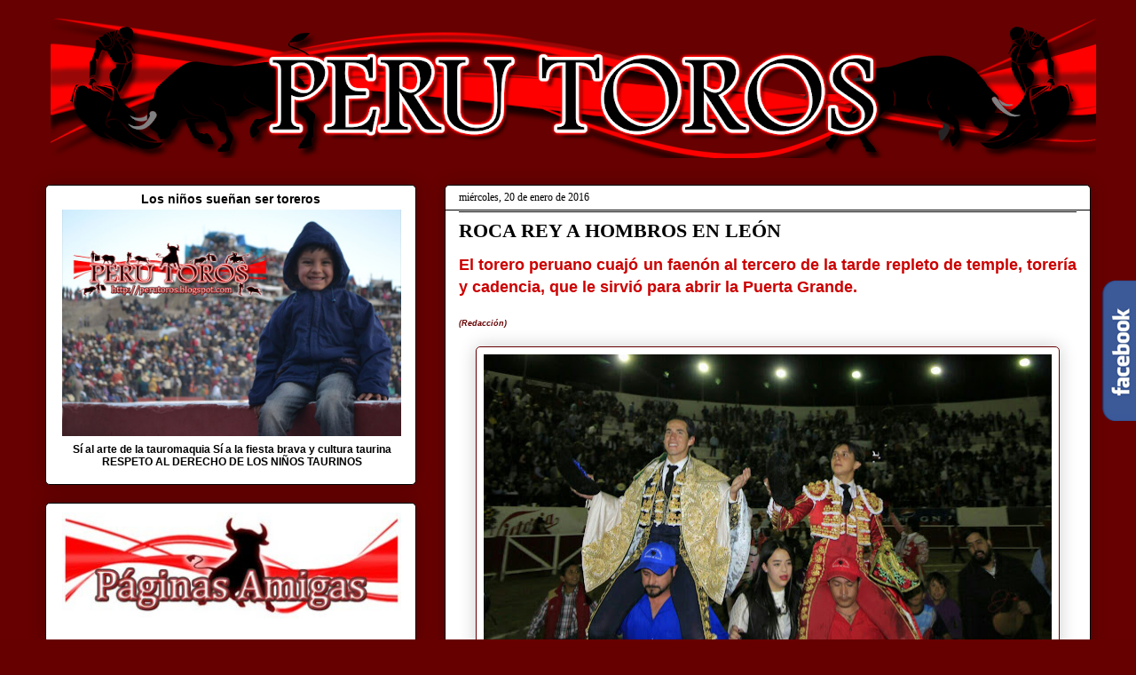

--- FILE ---
content_type: text/html; charset=UTF-8
request_url: https://www.perutoros.com/b/stats?style=BLACK_TRANSPARENT&timeRange=ALL_TIME&token=APq4FmBMCVE1gDNUlotFtNvyFBFeyQqoa3qpemiTudFEtqZAV5x2OgOIawwNOLBlF4_sIghVxhOXmndghew7cgkFX_6-z5FR6g
body_size: 35
content:
{"total":3744906,"sparklineOptions":{"backgroundColor":{"fillOpacity":0.1,"fill":"#000000"},"series":[{"areaOpacity":0.3,"color":"#202020"}]},"sparklineData":[[0,23],[1,22],[2,14],[3,6],[4,9],[5,5],[6,5],[7,6],[8,7],[9,7],[10,10],[11,6],[12,12],[13,11],[14,12],[15,8],[16,13],[17,8],[18,7],[19,6],[20,7],[21,11],[22,9],[23,10],[24,11],[25,100],[26,37],[27,13],[28,16],[29,8]],"nextTickMs":144000}

--- FILE ---
content_type: text/html; charset=utf-8
request_url: https://www.google.com/recaptcha/api2/aframe
body_size: 266
content:
<!DOCTYPE HTML><html><head><meta http-equiv="content-type" content="text/html; charset=UTF-8"></head><body><script nonce="0ZaesLmZ_7TwXgNM2GsSIw">/** Anti-fraud and anti-abuse applications only. See google.com/recaptcha */ try{var clients={'sodar':'https://pagead2.googlesyndication.com/pagead/sodar?'};window.addEventListener("message",function(a){try{if(a.source===window.parent){var b=JSON.parse(a.data);var c=clients[b['id']];if(c){var d=document.createElement('img');d.src=c+b['params']+'&rc='+(localStorage.getItem("rc::a")?sessionStorage.getItem("rc::b"):"");window.document.body.appendChild(d);sessionStorage.setItem("rc::e",parseInt(sessionStorage.getItem("rc::e")||0)+1);localStorage.setItem("rc::h",'1768728267941');}}}catch(b){}});window.parent.postMessage("_grecaptcha_ready", "*");}catch(b){}</script></body></html>